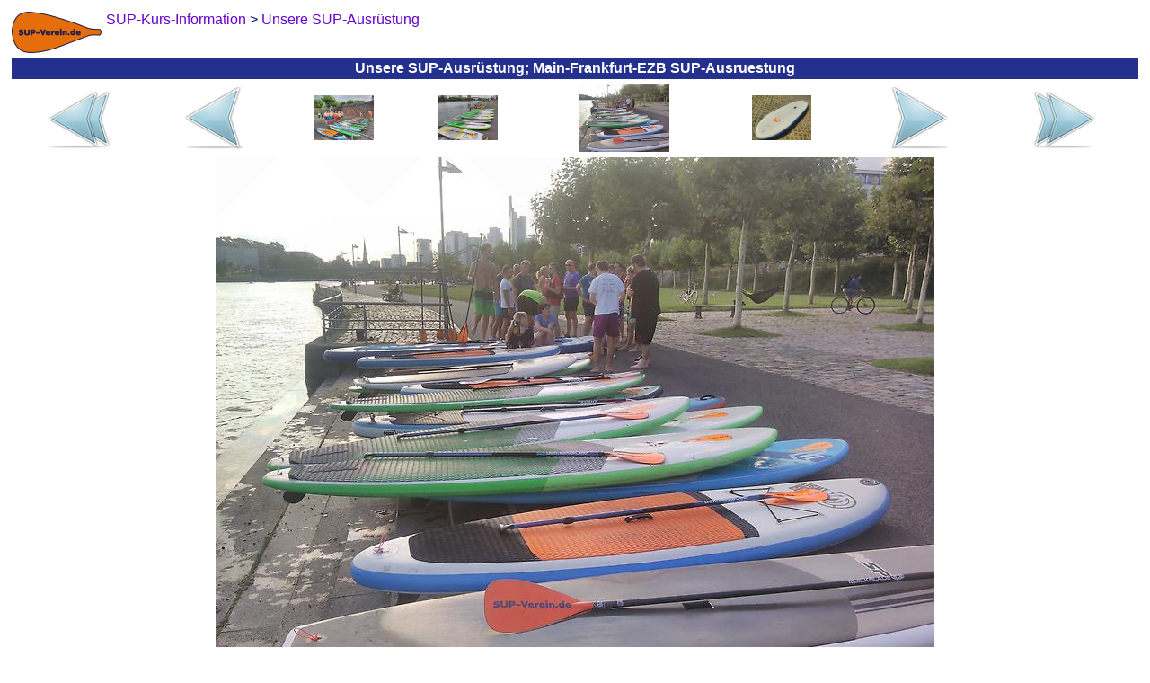

--- FILE ---
content_type: text/html
request_url: https://sup-teststation.de/sup-ausruestung/img_2017_08_frankfurt_2017-08-14_027_main-frankfurt-ezb_sup-ausruestung.html
body_size: 2764
content:
<?xml version="1.0"  encoding="ISO-8859-1"?>
<html xmlns="http://www.w3.org/1999/xhtml" itemscope itemtype="https://schema.org/WebPage" xml:lang="de" lang="de">
<head>
<meta name="author" content="Frankfurter Stand-Up-Paddling (SUP) Sportverein e.V."></meta><meta name="robots" content="index,follow"></meta><meta name="revisit-after" content="15 days"></meta><meta name="description" content="Bei dem Arsenal an Brettern, Paddeln und sonstigen Utensilien für das Stand Up Paddling bei unserem SUP-Verein findet garantiert jede und jede die richtige Ausrüstung für sich."></meta><meta itemprop="description" content="Bei dem Arsenal an Brettern, Paddeln und sonstigen Utensilien für das Stand Up Paddling bei unserem SUP-Verein findet garantiert jede und jede die richtige Ausrüstung für sich."></meta><meta itemprop="copyrightHolder" content="Frankfurter Stand-Up-Paddling (SUP) Sportverein e.V."></meta><meta itemprop="copyrightYear" content="2016"></meta><meta itemprop="isFamilyFriendly" content="True"></meta><meta itemprop="image" content="https://SUP-Teststation.de/img/logo/sup-verein-de-logo_h92_b200.png"></meta><meta name="viewport" content="width=device-width, initial-scale=1.0"></meta><meta name="mobile-web-app-capable" content="yes"></meta><meta name="apple-mobile-web-app-title" content="Frankfurter Stand-Up-Paddling (SUP) Sportverein e.V."></meta><meta name="apple-mobile-web-app-capable" content="yes"></meta><meta name="apple-mobile-web-app-status-bar-style" content="default"></meta><title itemprop="name">&#8658; Unsere SUP-Ausr&uuml;stung; Main-Frankfurt-EZB SUP-Ausruestung</title><script type="application/ld+json">{"@context":"http://schema.org/","@type":"LocalBusiness","name":"Frankfurter Stand-Up-Paddling (SUP) Sportverein e.V.","alternateName":"Frankfurter SUP e.V.","description":"Stand-Up-Paddling, oder kurz SUP, für Anfänger, Fortgeschrittene und Profis in Frankfurter Innenstadt!","image":"https://SUP-Verein.de/img/sup/sup-frankfurt-sonnenuntergang.jpg","logo":"https://SUP-Verein.de/img/logo/sup-verein-de-logo_h92_b200.png","email":"info@SUP-Verein.de","url":"https://SUP-Verein.de/","sameAs":["https://www.facebook.com/SUPverein","https://twitter.com/SUPverein","https://www.youtube.com/channel/UCn2JIKv6Abmw1EikROhNIMQ","https://www.instagram.com/SUPverein/","https://www.pinterest.de/SUPvereinde/","https://www.yelp.de/biz/SUP-Verein-de-frankfurt-am-main"],"telephone":"0179 6910164","address":{"@type":"PostalAddress","description":"SUP-Station Frankfurt/Maininsel im Zentrum Frankfurts direkt am Mainufer auf der Sachsenhäuser-Uferpromenade (gegenüber Deutschherrnufer 12, 60594 Frankfurt am Main)","addressCountry":"Deutschland","addressLocality":"Frankfurt am Main","addressRegion":"Hessen","postalCode":"60594","streetAddress":"Deutschherrnufer 12"},"location":{"@type":"PostalAddress","description":"SUP-Station Frankfurt/Maininsel im Zentrum Frankfurts direkt am Mainufer auf der Sachsenhäuser-Uferpromenade (gegenüber Deutschherrnufer 12, 60594 Frankfurt am Main)","addressCountry":"Deutschland","addressLocality":"Frankfurt am Main","addressRegion":"Hessen","postalCode":"60594","streetAddress":"Deutschherrnufer 12"},"aggregateRating":{"@type":"AggregateRating","ratingValue":"4.9","worstRating":1,"bestRating":5,"reviewCount":3955},"review":{"@type":"Review","reviewBody":"Moin Dimitri, Hab vor ein paar Tagen das Zertifikat vom DKV bekommen ;o) Vielen Dank für Deinen Einsatz! Guter Mann :-) Auf bald und angenehmen Tag","author":{"@type":"Person","name":"Sascha"},"publisher":{"@type":"NGO","name":"Frankfurter Stand-Up-Paddling (SUP) Sportverein e.V."},"datePublished":"2015-08-11","reviewRating":{"@type":"Rating","ratingValue":"5","worstRating":1,"bestRating":5}},"priceRange":"15,00 € - 49,00 €"}</script><style>
	body {background:#FFFFFF;font-family:Helvetica,sans-serif;color:#080875}
	table {border-color:#080875}
	A {text-decoration:none}
	A:link,A:visited,A:active {color:#6600CC}
	A:hover,A:focus {color:#FF4D06}
	A.menuItem:link,A.menuItem:visited,A.menuItem:active {color:#23308E}
	A.menuItem:hover,A.menuItem:focus {color:#FF4D06}
	A.menuItemCurrent:link,A.menuItemCurrent:visited,A.menuItemCurrent:active {color:white}
	A.menuItemCurrent:hover,A.menuItemCurrent:focus {color:white}
	img {border:0px}
	.titFont {color:white;font-size:1em;font-weight:bold;margin:0;}
	.linkFont {color:#6600CC}
</style><style>
			.cContainer {
			display:flex;
			display:-webkit-flex;
			flex-flow:row wrap;
			-webkit-flex-flow:row wrap;
			}
			.cPrev {
			width:50%;
			order:1; -webkit-order:1;
			}
			.cThumbnails {
			width:100%;
			order:3; -webkit-order:3;
			}
			.cNext {
			width:50%;
			order:2; -webkit-order:2;
			}
			@media (min-width:697px) {
			.cPrev {
			width:24%;
			order:1; -webkit-order:1;
			}
			.cThumbnails {
			width:50%;
			order:2; -webkit-order:2;
			}
			.cNext {
			width:26%;
			order:3; -webkit-order:3;
			}
			}
		</style>	</head><body>
<table border="0" cellpadding="0" cellspacing="5" width="100%" height="100%"><tr height="1%"><td><div style="float:left;margin:0 5px 0 0"><a href="../sup-ausruestung.html"><img src="../img/logo/sup-verein-de-logo_h92_b200.png" height="46" width="100"></img></a></div><span itemscope itemtype="https://schema.org/BreadcrumbList"><span itemprop="itemListElement" itemscope itemtype="https://schema.org/ListItem"><a href="https://SUP-Kurs.com/sup-kurs-information.html" itemscope itemtype="https://schema.org/Thing" itemprop="item"><span style="white-space:nowrap" itemprop="name">SUP-Kurs-Information</span></a><meta itemprop="position" content="1"></meta></span> &gt; <span itemprop="itemListElement" itemscope itemtype="https://schema.org/ListItem"><a href="../sup-ausruestung.html" itemscope itemtype="https://schema.org/Thing" itemprop="item"><span style="white-space:nowrap" itemprop="name">Unsere SUP-Ausr&uuml;stung</span></a><meta itemprop="position" content="2"></meta></span></span></td></tr><tr height="1%"><td style="background-color:#23308E;text-align:center;padding:3"><h1 class="titFont">Unsere SUP-Ausr&uuml;stung; Main-Frankfurt-EZB SUP-Ausruestung</h1></td></tr><tr height="99%"><td style="vertical-align:top;text-align:center"><div class="cContainer" role="main"><div class="cPrev"><table border="0" cellspacing="1" cellpadding="0" width="100%" height="100%"><tr valign="center" align="center"><td><a href="../sup-ausruestung.html"><img src="../img/common/first_72x72.png" height="72" width="72"></img></a></td><td><a href="img_2017_07_frankfurt_2017-07-30_113_main-frankfurt_sup-station-ezb.html"><img src="../img/common/prev_72x72.png" height="72" width="72"></img></a></td></tr></table></div><div class="cThumbnails"><table border="0" cellspacing="1" cellpadding="0" width="100%" height="100%"><tr valign="center" align="center"><td><a href="img_2017_07_frankfurt_2017-07-22_312_sup-station-frankfurt-ezb_main-ffm_sup-junggesellenabschied.html"><img src="../img/2017_07_frankfurt/2017-07-22_312_sup-station-frankfurt-ezb_main-ffm_sup-junggesellenabschied_h150.jpg" height="50" width="66"></img></a></td><td><a href="img_2017_07_frankfurt_2017-07-30_113_main-frankfurt_sup-station-ezb.html"><img src="../img/2017_07_frankfurt/2017-07-30_113_main-frankfurt_sup-station-ezb_h150.jpg" height="50" width="66"></img></a></td><td><img src="../img/2017_08_frankfurt/2017-08-14_027_main-frankfurt-ezb_sup-ausruestung_h150.jpg" height="75" width="100"></img></td><td><a href="img_2017_08_frankfurt_2017-08-30_003_stand-up-paddling-brett_tribord-air-11_unterseite.html"><img src="../img/2017_08_frankfurt/2017-08-30_003_stand-up-paddling-brett_tribord-air-11_unterseite_h150.jpg" height="50" width="66"></img></a></td></tr></table></div><div class="cNext"><table border="0" cellspacing="1" cellpadding="0" width="100%" height="100%"><tr valign="center" align="center"><td><a href="img_2017_08_frankfurt_2017-08-30_003_stand-up-paddling-brett_tribord-air-11_unterseite.html"><img src="../img/common/next_72x72.png" height="72" width="72"></img></a></td><td><a href="../sup-ausruestung-bilder.html"><img src="../img/common/last_72x72.png" height="72" width="72"></img></a></td></tr></table></div></div><a href="img_2017_08_frankfurt_2017-08-30_003_stand-up-paddling-brett_tribord-air-11_unterseite.html"><img src="../img/2017_08_frankfurt/2017-08-14_027_main-frankfurt-ezb_sup-ausruestung.jpg" height="600" width="800" style="max-width:100%;height:auto;margin:5px 0 0 0"></img></a></td></tr><tr><td height="1%" style="text-align:center"><a href="../Impressum.html">Impressum</a></td></tr><tr height="1%"><td style="text-align:right"><br /><sub><small>&quot;Surfen ist wie die Mafia: Wenn du einmal dabei bist, kommst du nie wieder raus.&quot; Kelly Slater</small></sub></td></tr></table>	</body></html>